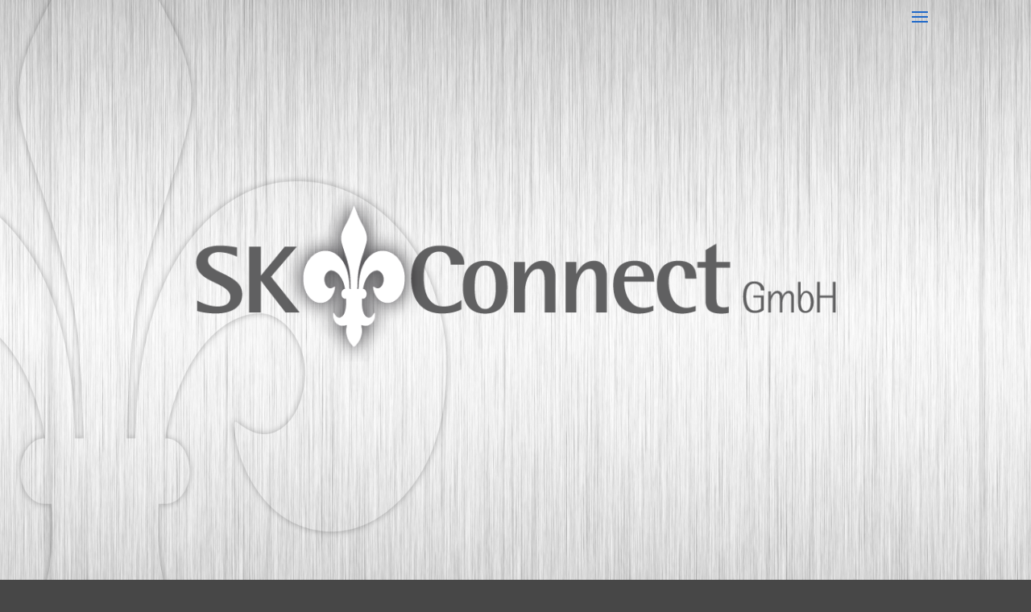

--- FILE ---
content_type: text/css
request_url: https://sk-connect.de/wp-content/themes/Divi-child-theme-01/style.css?ver=4.17.3
body_size: 178
content:
/*
Theme Name: Divi Child 01
Theme URI: 
Description: Child 01 theme for the Divi theme
Author: <a href="http://www.elegantthemes.com">Elegant Themes</a>
Author URI: 
Template: Divi
Version: 3.0.39
*/

/* Generated by Orbisius Child Theme Creator (http://orbisius.com/products/wordpress-plugins/orbisius-child-theme-creator/) on Thu, 30 Mar 2017 11:37:31 +0000 */ 
/* The plugin now uses the recommended approach for loading the css files.*/



--- FILE ---
content_type: text/css
request_url: https://sk-connect.de/wp-content/et-cache/102/et-core-unified-deferred-102.min.css?ver=1766919193
body_size: 77
content:
.et_pb_section_0.et_pb_section{padding-top:50px;padding-bottom:180px}.et_pb_row_0.et_pb_row{padding-top:120px!important;padding-bottom:200px!important;padding-top:120px;padding-bottom:200px}.et_pb_image_0{margin-top:3px!important;max-width:800px;text-align:center}@media only screen and (max-width:980px){.et_pb_image_0 .et_pb_image_wrap img{width:auto}}@media only screen and (max-width:767px){.et_pb_image_0 .et_pb_image_wrap img{width:auto}}